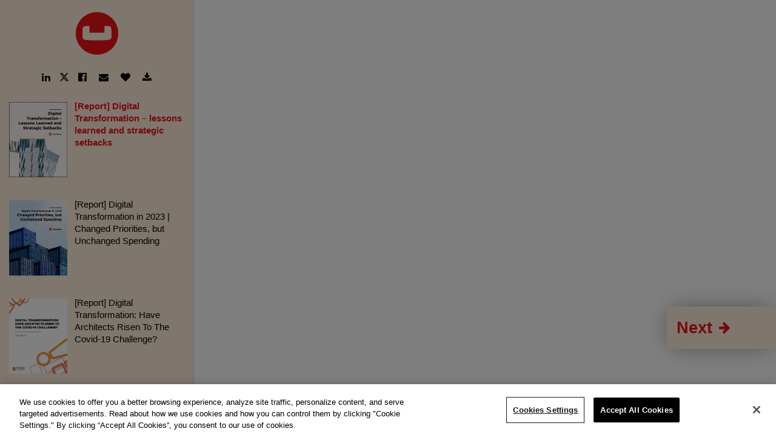

--- FILE ---
content_type: text/html; charset=utf-8
request_url: https://www.couchbase.com/content/c/digital-transformation-report?x=KUOHOP
body_size: 10919
content:
<!DOCTYPE html>
<html lang="en">
  <head>
    <meta charset="utf-8">
<meta name="viewport" content="width=device-width, initial-scale=1">
<meta http-equiv="X-UA-Compatible" content="ie=edge,chrome=1">
<meta name="csrf-param" content="authenticity_token" />
<meta name="csrf-token" content="E8QPASvle8bB0CWGQ5E8FTasRcKVG1nSWJsqGIP1us49ocr0/F2WfYZr2z3A67CI+wdkpxahezdZpHVWRDaViw==" />
<title>[Report] Digital Transformation – lessons learned and strategic setbacks</title>
<link rel="icon" type="image/x-icon" href="https://cdn.pathfactory.com/assets/10320/icons/676873/f8488999-e15e-4d0f-8c99-d0c8edd67d21.ico">
<link rel="canonical" href="https://www.couchbase.com/content/c/digital-transformation-report?x=kuohop">
<meta name="robots" content="index, follow">
<meta property="og:title" content="[Report] Digital Transformation – lessons learned and strategic setbacks ">
<meta property="og:site_name" content="Couchbase">
<meta property="og:url" content="https://www.couchbase.com/content/c/digital-transformation-report?x=kuohop">
<meta property="og:type" content="website">
<meta property="og:image" content="https://cdn.pathfactory.com/assets/10320/thumbnails/485142/0da76676-2e2f-4e8a-bc81-a3543bb52ae4.png">
<meta property="og:image:height" content="384">
<meta property="og:image:width" content="576">
<meta name="twitter:title" content="[Report] Digital Transformation – lessons learned and strategic setbacks ">
<meta name="twitter:card" content="summary_large_image">
<meta name="twitter:site" content="couchbase">
<meta name="twitter:creator" content="couchbase">
<meta name="twitter:image" content="https://cdn.pathfactory.com/assets/10320/thumbnails/485142/0da76676-2e2f-4e8a-bc81-a3543bb52ae4.png">
<link href="https://cdn.pathfactory.com/web-fonts/roboto_lato/roboto_lato.css" media="screen" rel="stylesheet" type="text/css">
<link href="https://cdn.pathfactory.com/web-fonts/font-awesome/font-awesome.min.css" media="screen" rel="stylesheet" type="text/css">
<link href="https://cdn.pathfactory.com/web-fonts/overpass/overpass.css" rel="stylesheet" type="text/css">
<style>
	@font-face {
    font-family: Montserrat Light;
    src: url('https://app.cdn.lookbookhq.com/lbhq-production/2/fonts/09e92bc3-2bb9-4135-9e76-4fa022a07f6d.ttf') format('truetype');
  }
	@font-face {
    font-family: Montserrat Semi-Bold;
    src: url('https://app.cdn.lookbookhq.com/lbhq-production/2/fonts/Montserrat-SemiBold%20(1).ttf') format('truetype');
  }
	@font-face {
    font-family: OPENSANS;
    src: ;
  }
	@font-face {
    font-family: OPENSANSSEMIBOLD;
    src: ;
  }
	@font-face {
    font-family: OpenSansMediumItalic;
    src: url('https://cdn.pathfactory.com/assets/2/fonts/c3f1070a-a3a9-4433-86e9-332de9aabfb7.ttf') format('truetype');
  }
	@font-face {
    font-family: OpenSansMedium;
    src: url('https://cdn.pathfactory.com/assets/2/fonts/4fc6dbf3-44fa-4a9a-b19c-20265902d5f5.ttf') format('truetype');
  }
	@font-face {
    font-family: OpenSansItalic;
    src: url('https://cdn.pathfactory.com/assets/2/fonts/74881c33-8b12-48dd-ae6f-af7d9a684596.ttf') format('truetype');
  }
	@font-face {
    font-family: OpenSansExtraBold;
    src: url('https://cdn.pathfactory.com/assets/2/fonts/56cbb48a-1234-48b3-8f8f-410b7e34abdf.ttf') format('truetype');
  }</style>
 
  


  <script type="javascript/pathfactory">
   (function() {
     var didInit = false;
     function initMunchkin() {
       if(didInit === false) {
         didInit = true;
         Munchkin.init('302-GJY-034');

          var webpageTrackTriggered = false;
          var totalTimeSpent = 0;
          const threshold = 20;
          const totalTimer = setInterval(() => {
            if (!webpageTrackTriggered && !window.formModalOpen && !document.hidden) {
              totalTimeSpent++;
              if (totalTimeSpent >= threshold) {
                trackWebPage(true);
                webpageTrackTriggered = true;
                clearInterval(totalTimer);
              }
            }
          }, 1000);
       }
     }
     function trackWebPage(thresholdPassed) {
       var url = document.location.pathname;
       var params = "funnel_stage=Middle of Funnel&amp;funnel_stage=middle-of-funnel&amp;content_type=Report&amp;content_type=report&amp;asset_external_id=digital-transformation-report-2022";
       var queryString = "x=KUOHOP";

       if (thresholdPassed) {
         url = url + ", Met Threshold";
         params = "threshold_passed=true" + (params ? "&" + params : "");
       }
       params = params + (queryString ? "&" + queryString : "");

       window.mktoMunchkinFunction('visitWebPage', {
         url: url,
         params: params
       });
     }
     var s = document.createElement('script');
     s.type = 'text/javascript';
     s.async = true;
     s.src = '//munchkin.marketo.net/munchkin.js';
     s.onreadystatechange = function() {
       if (this.readyState == 'complete' || this.readyState == 'loaded') {
         initMunchkin();
       }
     };
     s.onload = initMunchkin;
     document.getElementsByTagName('head')[0].appendChild(s);
   })();
  </script>




<script>
  window.__PATHFACTORY__ = {"environment":{"apiHost":"https://jukebox.lookbookhq.com","appId":"a5cc7dfc-f29a-41e5-badf-716f1f2ec488","accessProtectionSsoDomains":[],"baseUrl":"https://www.couchbase.com/content","clientId":"LB-9367501C-10320","consentDeclinedCookieLifetimeDays":"1/48","contentId":401050,"contentUuid":"7be0f622-aaa2-4ca8-9906-7b5237c85465","cookieLifetimeDays":"730","cookieWhitelist":["ELOQUA","_mkto_trk","RegExp::^visitor_id[0-9]+$::pardot_visitor_id","hubspotutk"],"cfCollectionUuid":null,"cfContextConfig":null,"cfContexts":null,"newFeatures":null,"collectionUuid":"4abf1600-b07a-4e96-aea6-31d035e352e0","childTrackExperienceUuid":null,"dynamicCloudFrontHost":"https://cdn.pathfactory.com","enableSnowplowForCampaignTools":true,"enableHippoTracking":true,"enableSnowplowTracking":true,"enableRadwareBotDetection":false,"enableDemandbase":false,"enableNvidiaNcidCookie":false,"enableSixSense":true,"environment":"production","experienceId":102889,"experienceType":"target","experienceUuid":"4abf1600-b07a-4e96-aea6-31d035e352e0","landingPageContentUuid":null,"gdprCookieConsentEnabled":true,"landingExperienceId":null,"landingExperienceLink":"","landingPageId":null,"marketingAutomationPlatform":"marketo","requestIp":"23.59.176.210","rocketChatEndpoint":"https://rocket.pathfactory.com","showCookieConsent":true,"standardCookieConsentEnabled":false,"experienceUniqueId":null,"snowplowCollector":"spcollector.pathfactory.com","enableCustomSnowplowCollector":false},"global":{"cookieWhitelist":["ELOQUA","_mkto_trk","RegExp::^visitor_id[0-9]+$::pardot_visitor_id","hubspotutk"],"customFonts":[{"title":"Montserrat Light","fontFiles":"https://app.cdn.lookbookhq.com/lbhq-production/2/fonts/09e92bc3-2bb9-4135-9e76-4fa022a07f6d.ttf"},{"title":"Montserrat Semi-Bold","fontFiles":"https://app.cdn.lookbookhq.com/lbhq-production/2/fonts/Montserrat-SemiBold%20(1).ttf"},{"title":"OPENSANS","fontFiles":"https://cdn.pathfactory.com/assets/2/fonts/6c2f2fa9-1c1c-4661-8bd5-baf20f01f06a.TTF"},{"title":"OPENSANSSEMIBOLD","fontFiles":"https://cdn.pathfactory.com/assets/2/fonts/e8888877-d320-4d56-abfa-2e9087f8c7d7.TTF"},{"title":"OpenSansMediumItalic","fontFiles":"https://cdn.pathfactory.com/assets/2/fonts/c3f1070a-a3a9-4433-86e9-332de9aabfb7.ttf"},{"title":"OpenSansMedium","fontFiles":"https://cdn.pathfactory.com/assets/2/fonts/4fc6dbf3-44fa-4a9a-b19c-20265902d5f5.ttf"},{"title":"OpenSansItalic","fontFiles":"https://cdn.pathfactory.com/assets/2/fonts/74881c33-8b12-48dd-ae6f-af7d9a684596.ttf"},{"title":"OpenSansExtraBold","fontFiles":"https://cdn.pathfactory.com/assets/2/fonts/56cbb48a-1234-48b3-8f8f-410b7e34abdf.ttf"}],"showCookieConsent":true,"currentContent":{"id":401050,"imageOverrideId":null,"nextPromoterTitle":null,"nextSignpostTitle":null,"nextSignpostBehavior":null,"openExternallyEnabled":false,"previousSignpostTitle":null,"targetDelay":0,"titleOverride":null,"descriptionOverride":null,"thumbnailOverride":null,"videoStartTime":null,"videoRelatedEnabled":null,"videoAutoplayDisabled":null,"enableCaption":false,"languageCode":null,"customSlug":null,"createdAt":"2022-05-05T22:06:13.000-07:00","imageId":485142,"slug":"digital-transformation-report","thumbnail":"https://cdn.pathfactory.com/assets/10320/thumbnails/485142/0da76676-2e2f-4e8a-bc81-a3543bb52ae4.png","title":"[Report] Digital Transformation – lessons learned and strategic setbacks ","canonicalUrl":null,"description":"","rating":null,"contentUuid":"7be0f622-aaa2-4ca8-9906-7b5237c85465","mediaType":"pdf","sourceUrl":"https://info.couchbase.com/rs/302-GJY-034/images/Digital-Transformation-Report-2022-Lessons-Learned.pdf","languageId":null,"contentTypeName":"Report","contentTypeId":1295,"experienceId":102889,"views":0,"engagementThreshold":20,"url":"https://www.couchbase.com/content/c/digital-transformation-report?x=KUOHOP","altText":"","topics":[],"contentTypes":[{"id":1295,"name":"Report"}],"topicsJson":[],"languageNames":[],"languageJson":[{}],"personas":[],"personasJson":[],"industries":[],"industriesJson":[],"businessUnits":[],"businessUnitsJson":[],"products":[],"productsJson":[],"solutions":[],"solutionsJson":[],"funnelStages":["Middle of Funnel"],"funnelStagesJson":[{"contentId":401050,"name":"Middle of Funnel","id":846,"type":"ContentFunnelStage"}],"assetTypes":[],"language":null,"ecCreatedAt":"2022-05-06T01:08:32.000-04:00","updatedAt":"2022-07-15T15:30:43.000-07:00","parameterizedContentTypeName":"report"},"experienceContent":[{"id":401050,"imageOverrideId":null,"nextPromoterTitle":null,"nextSignpostTitle":null,"nextSignpostBehavior":null,"openExternallyEnabled":false,"previousSignpostTitle":null,"targetDelay":0,"titleOverride":null,"descriptionOverride":null,"thumbnailOverride":null,"videoStartTime":null,"videoRelatedEnabled":null,"videoAutoplayDisabled":null,"enableCaption":false,"languageCode":null,"customSlug":null,"createdAt":"2022-05-05T22:06:13.000-07:00","imageId":485142,"slug":"digital-transformation-report","thumbnail":"https://cdn.pathfactory.com/assets/10320/thumbnails/485142/0da76676-2e2f-4e8a-bc81-a3543bb52ae4.png","title":"[Report] Digital Transformation – lessons learned and strategic setbacks ","canonicalUrl":null,"description":"","rating":null,"contentUuid":"7be0f622-aaa2-4ca8-9906-7b5237c85465","mediaType":"pdf","sourceUrl":"https://info.couchbase.com/rs/302-GJY-034/images/Digital-Transformation-Report-2022-Lessons-Learned.pdf","languageId":null,"contentTypeName":"Report","contentTypeId":1295,"experienceId":102889,"views":0,"engagementThreshold":20,"url":"https://www.couchbase.com/content/c/digital-transformation-report?x=KUOHOP","altText":"","topics":[],"contentTypes":[{"id":1295,"name":"Report"}],"topicsJson":[],"languageNames":[],"languageJson":[{}],"personas":[],"personasJson":[],"industries":[],"industriesJson":[],"businessUnits":[],"businessUnitsJson":[],"products":[],"productsJson":[],"solutions":[],"solutionsJson":[],"funnelStages":["Middle of Funnel"],"funnelStagesJson":[{"contentId":401050,"name":"Middle of Funnel","id":846,"type":"ContentFunnelStage"}],"assetTypes":[],"language":null,"ecCreatedAt":"2022-05-06T01:08:32.000-04:00","updatedAt":"2022-07-15T15:30:43.000-07:00","parameterizedContentTypeName":"report"},{"id":525620,"imageOverrideId":null,"nextPromoterTitle":null,"nextSignpostTitle":null,"nextSignpostBehavior":null,"openExternallyEnabled":false,"previousSignpostTitle":null,"targetDelay":0,"titleOverride":null,"descriptionOverride":null,"thumbnailOverride":null,"videoStartTime":null,"videoRelatedEnabled":null,"videoAutoplayDisabled":false,"enableCaption":false,"languageCode":null,"customSlug":null,"createdAt":"2023-07-11T09:13:11.000-07:00","imageId":629727,"slug":"digital_transformation_changed_priorities_unchanged_spend_report","thumbnail":"https://cdn.pathfactory.com/assets/10320/contents/525620/thumbnails/600x/de2eb371-4e80-4090-a0b8-d52adb5b921e-01.png","title":"[Report] Digital Transformation in 2023 | Changed Priorities, but Unchanged Spending","canonicalUrl":null,"description":"","rating":null,"contentUuid":"d261e204-bb7c-44c4-883f-31f796ffeb22","mediaType":"pdf","sourceUrl":"https://info.couchbase.com/rs/302-GJY-034/images/Digital_Transformation_2023_Changed_Priorities_Unchanged_Spending_report.pdf","languageId":null,"contentTypeName":"Report","contentTypeId":1295,"experienceId":102889,"views":0,"engagementThreshold":20,"url":"https://www.couchbase.com/content/c/digital_transformation_changed_priorities_unchanged_spend_report?x=KUOHOP","altText":"","topics":[],"contentTypes":[{"id":1295,"name":"Report"}],"topicsJson":[],"languageNames":[],"languageJson":[{}],"personas":["Technology Leader","Architect"],"personasJson":[{"contentId":525620,"name":"Technology Leader","id":86508,"type":"ContentPersona"},{"contentId":525620,"name":"Architect","id":86509,"type":"ContentPersona"}],"industries":[],"industriesJson":[],"businessUnits":[],"businessUnitsJson":[],"products":["Capella","Server","Mobile"],"productsJson":[{"contentId":525620,"name":"Capella","id":86514,"type":"ContentProduct"},{"contentId":525620,"name":"Server","id":86515,"type":"ContentProduct"},{"contentId":525620,"name":"Mobile","id":107075,"type":"ContentProduct"}],"solutions":[],"solutionsJson":[],"funnelStages":["Top of Funnel"],"funnelStagesJson":[{"contentId":525620,"name":"Top of Funnel","id":844,"type":"ContentFunnelStage"}],"assetTypes":[],"language":null,"ecCreatedAt":"2023-07-11T12:16:35.000-04:00","updatedAt":"2024-08-07T14:21:27.000-07:00","parameterizedContentTypeName":"report"},{"id":258725,"imageOverrideId":null,"nextPromoterTitle":null,"nextSignpostTitle":null,"nextSignpostBehavior":null,"openExternallyEnabled":false,"previousSignpostTitle":null,"targetDelay":0,"titleOverride":null,"descriptionOverride":null,"thumbnailOverride":null,"videoStartTime":null,"videoRelatedEnabled":null,"videoAutoplayDisabled":null,"enableCaption":false,"languageCode":null,"customSlug":null,"createdAt":"2021-03-31T19:56:11.000-07:00","imageId":323321,"slug":"digital-transformation-architects-survey","thumbnail":"https://cdn.pathfactory.com/assets/10320/contents/258725/previews/f9d6a495-8fa9-4969-933f-a82cf86fb591-01.png","title":"[Report] Digital Transformation: Have Architects Risen To The Covid-19 Challenge?","canonicalUrl":null,"description":"","rating":null,"contentUuid":"333bffce-a28c-406f-a10d-b61664be9b5e","mediaType":"pdf","sourceUrl":"https://info.couchbase.com/rs/302-GJY-034/images/Digital_Transformation_Architects_Survey_2021.pdf","languageId":null,"contentTypeName":"Report","contentTypeId":1295,"experienceId":102889,"views":0,"engagementThreshold":20,"url":"https://www.couchbase.com/content/c/digital-transformation-architects-survey?x=KUOHOP","altText":"","topics":[],"contentTypes":[{"id":1295,"name":"Report"}],"topicsJson":[],"languageNames":[],"languageJson":[{}],"personas":[],"personasJson":[],"industries":[],"industriesJson":[],"businessUnits":[],"businessUnitsJson":[],"products":[],"productsJson":[],"solutions":[],"solutionsJson":[],"funnelStages":["Middle of Funnel"],"funnelStagesJson":[{"contentId":258725,"name":"Middle of Funnel","id":846,"type":"ContentFunnelStage"}],"assetTypes":[],"language":null,"ecCreatedAt":"2022-05-06T01:07:58.000-04:00","updatedAt":"2021-03-31T19:57:01.000-07:00","parameterizedContentTypeName":"report"},{"id":91179,"imageOverrideId":null,"nextPromoterTitle":null,"nextSignpostTitle":null,"nextSignpostBehavior":null,"openExternallyEnabled":false,"previousSignpostTitle":null,"targetDelay":0,"titleOverride":null,"descriptionOverride":null,"thumbnailOverride":null,"videoStartTime":null,"videoRelatedEnabled":null,"videoAutoplayDisabled":null,"enableCaption":false,"languageCode":null,"customSlug":null,"createdAt":"2019-09-03T15:37:45.000-07:00","imageId":65507,"slug":"2019-cio-survey-digital-transformation","thumbnail":"https://cdn.pathfactory.com/assets/10320/contents/91179/previews/2019_CIO_Survey_DIGITAL_TRANSFORMATION-01.png","title":"[Report] Digital Transformation: Are We Finally Past The Unmet Expectations?","canonicalUrl":null,"description":"2019 CIO Survey Report","rating":null,"contentUuid":"feab803e-523f-4e76-80dd-b3a03439b59f","mediaType":"pdf","sourceUrl":"https://info.couchbase.com/rs/302-GJY-034/images/2019_CIO_Survey_DIGITAL_TRANSFORMATION.pdf","languageId":null,"contentTypeName":"Report","contentTypeId":1295,"experienceId":102889,"views":0,"engagementThreshold":10,"url":"https://www.couchbase.com/content/c/2019-cio-survey-digital-transformation?x=KUOHOP","altText":"","topics":[],"contentTypes":[{"id":1295,"name":"Report"}],"topicsJson":[],"languageNames":[],"languageJson":[{}],"personas":[],"personasJson":[],"industries":[],"industriesJson":[],"businessUnits":[],"businessUnitsJson":[],"products":[],"productsJson":[],"solutions":[],"solutionsJson":[],"funnelStages":["Middle of Funnel"],"funnelStagesJson":[{"contentId":91179,"name":"Middle of Funnel","id":846,"type":"ContentFunnelStage"}],"assetTypes":[],"language":null,"ecCreatedAt":"2022-05-06T01:07:57.000-04:00","updatedAt":"2019-10-15T15:05:59.000-07:00","parameterizedContentTypeName":"report"},{"id":96969,"imageOverrideId":null,"nextPromoterTitle":null,"nextSignpostTitle":null,"nextSignpostBehavior":null,"openExternallyEnabled":false,"previousSignpostTitle":null,"targetDelay":0,"titleOverride":null,"descriptionOverride":null,"thumbnailOverride":null,"videoStartTime":null,"videoRelatedEnabled":null,"videoAutoplayDisabled":null,"enableCaption":false,"languageCode":null,"customSlug":null,"createdAt":"2019-10-15T15:10:02.000-07:00","imageId":65510,"slug":"2019-cio-survey-digital-transformation-architects","thumbnail":"https://cdn.pathfactory.com/assets/10320/contents/96969/previews/505d0776-72cc-44b1-a82b-7214e70a6512-01.png","title":"[Report] Digital Transformation: Can Architects Meet The Demands Of The Digital Age?","canonicalUrl":null,"description":"","rating":null,"contentUuid":"4e8e8947-0a92-4612-b774-a69da02cc3fe","mediaType":"pdf","sourceUrl":"https://info.couchbase.com/rs/302-GJY-034/images/CIO_Survey_2019_Report_Architect.pdf","languageId":null,"contentTypeName":"Report","contentTypeId":1295,"experienceId":102889,"views":0,"engagementThreshold":10,"url":"https://www.couchbase.com/content/c/2019-cio-survey-digital-transformation-architects?x=KUOHOP","altText":"","topics":[],"contentTypes":[{"id":1295,"name":"Report"}],"topicsJson":[],"languageNames":[],"languageJson":[{}],"personas":[],"personasJson":[],"industries":[],"industriesJson":[],"businessUnits":[],"businessUnitsJson":[],"products":[],"productsJson":[],"solutions":[],"solutionsJson":[],"funnelStages":["Middle of Funnel"],"funnelStagesJson":[{"contentId":96969,"name":"Middle of Funnel","id":846,"type":"ContentFunnelStage"}],"assetTypes":[],"language":null,"ecCreatedAt":"2022-05-06T01:07:57.000-04:00","updatedAt":"2021-06-28T20:38:31.000-07:00","parameterizedContentTypeName":"report"},{"id":419926,"imageOverrideId":null,"nextPromoterTitle":null,"nextSignpostTitle":null,"nextSignpostBehavior":null,"openExternallyEnabled":false,"previousSignpostTitle":null,"targetDelay":0,"titleOverride":null,"descriptionOverride":null,"thumbnailOverride":null,"videoStartTime":null,"videoRelatedEnabled":null,"videoAutoplayDisabled":false,"enableCaption":false,"languageCode":null,"customSlug":null,"createdAt":"2022-07-06T09:46:43.000-07:00","imageId":481983,"slug":"video-nasdaq-digital-tranformation","thumbnail":"https://cdn.pathfactory.com/assets/10320/contents/419926/thumbnails/600x/0.jpg","title":"[Video] Navigating a New Era of Digital Transformation with Couchbase, Infosys and SanjMo","canonicalUrl":null,"description":"Digital transformation isn’t a new concept but it has changed significantly in recent years. The need has been accelerated, and is not optional. Failure to t...","rating":null,"contentUuid":"275d4702-1424-410e-9628-bdf893c97fe1","mediaType":"video","sourceUrl":"https://www.youtube.com/watch?v=EhAl2lMInh4","languageId":0,"contentTypeName":"Video","contentTypeId":1278,"experienceId":102889,"views":0,"engagementThreshold":20,"url":"https://www.couchbase.com/content/c/video-nasdaq-digital-tranformation?x=KUOHOP","altText":"","topics":[],"contentTypes":[{"id":1278,"name":"Video"}],"topicsJson":[],"languageNames":["English"],"languageJson":[{"id":0,"name":"English"}],"personas":[],"personasJson":[],"industries":[],"industriesJson":[],"businessUnits":[],"businessUnitsJson":[],"products":[],"productsJson":[],"solutions":[],"solutionsJson":[],"funnelStages":["Middle of Funnel"],"funnelStagesJson":[{"contentId":419926,"name":"Middle of Funnel","id":846,"type":"ContentFunnelStage"}],"assetTypes":[],"language":"English","ecCreatedAt":"2022-07-25T12:13:08.000-04:00","updatedAt":"2024-03-04T16:55:06.000-08:00","parameterizedContentTypeName":"video"},{"id":96959,"imageOverrideId":null,"nextPromoterTitle":null,"nextSignpostTitle":null,"nextSignpostBehavior":null,"openExternallyEnabled":false,"previousSignpostTitle":null,"targetDelay":0,"titleOverride":null,"descriptionOverride":null,"thumbnailOverride":null,"videoStartTime":null,"videoRelatedEnabled":null,"videoAutoplayDisabled":null,"enableCaption":false,"languageCode":null,"customSlug":null,"createdAt":"2019-10-15T13:49:20.000-07:00","imageId":null,"slug":"digital-transformation-2019-press-release","thumbnail":"https://cdn.pathfactory.com/images/default.png","title":"[Press Release] 85 percent of architects report pressure to deliver as legacy databases limit ability to transform","canonicalUrl":null,"description":"","rating":null,"contentUuid":"2245cea8-a8be-45b3-b375-7a082a84ca87","mediaType":"webpage","sourceUrl":"https://www.couchbase.com/press-releases/68-percent-of-digital-architects-say-getting-the-right-technology-in-place-for-transformation-an-insurmountable-task-couchbase-research-finds","languageId":null,"contentTypeName":"Webpage","contentTypeId":1315,"experienceId":102889,"views":0,"engagementThreshold":10,"url":"https://www.couchbase.com/content/c/digital-transformation-2019-press-release?x=KUOHOP","altText":"","topics":[],"contentTypes":[{"id":1315,"name":"Webpage"}],"topicsJson":[],"languageNames":[],"languageJson":[{}],"personas":[],"personasJson":[],"industries":[],"industriesJson":[],"businessUnits":[],"businessUnitsJson":[],"products":[],"productsJson":[],"solutions":[],"solutionsJson":[],"funnelStages":["Middle of Funnel"],"funnelStagesJson":[{"contentId":96959,"name":"Middle of Funnel","id":846,"type":"ContentFunnelStage"}],"assetTypes":[],"language":null,"ecCreatedAt":"2022-05-06T01:07:57.000-04:00","updatedAt":"2019-10-15T13:51:53.000-07:00","parameterizedContentTypeName":"webpage"},{"id":11891,"imageOverrideId":null,"nextPromoterTitle":null,"nextSignpostTitle":null,"nextSignpostBehavior":null,"openExternallyEnabled":false,"previousSignpostTitle":null,"targetDelay":0,"titleOverride":null,"descriptionOverride":null,"thumbnailOverride":null,"videoStartTime":null,"videoRelatedEnabled":null,"videoAutoplayDisabled":null,"enableCaption":false,"languageCode":null,"customSlug":null,"createdAt":"2017-08-15T06:17:26.000-07:00","imageId":1034,"slug":"escaping-legacy-whitepaper","thumbnail":"https://app.cdn.lookbookhq.com/lbhq-production/10320/thumbnails/original/a058e228-4962-4e07-9916-b143a0ec0e78.png","title":"[Whitepaper] Escaping Legacy: Removing a major roadblock to a digital future","canonicalUrl":null,"description":"A recent report from University of Surrey found that digital disruption is impacting business at an unprecedented pace. But, 40–50% of all IT assets need immediate modernization in order to meet the challenge.","rating":null,"contentUuid":"893c3529-4cc3-40d5-86b9-f8edb56e0477","mediaType":"pdf","sourceUrl":"https://info.couchbase.com/rs/302-GJY-034/images/Escaping_Legacy.pdf","languageId":0,"contentTypeName":"Whitepaper","contentTypeId":1279,"experienceId":102889,"views":0,"engagementThreshold":20,"url":"https://www.couchbase.com/content/c/escaping-legacy-whitepaper?x=KUOHOP","altText":"","topics":[],"contentTypes":[{"id":1279,"name":"Whitepaper"}],"topicsJson":[],"languageNames":["English"],"languageJson":[{"id":0,"name":"English"}],"personas":[],"personasJson":[],"industries":[],"industriesJson":[],"businessUnits":[],"businessUnitsJson":[],"products":[],"productsJson":[],"solutions":[],"solutionsJson":[],"funnelStages":["Top of Funnel","Middle of Funnel"],"funnelStagesJson":[{"contentId":11891,"name":"Top of Funnel","id":844,"type":"ContentFunnelStage"},{"contentId":11891,"name":"Middle of Funnel","id":846,"type":"ContentFunnelStage"}],"assetTypes":["Whitepaper"],"language":"English","ecCreatedAt":"2022-05-06T01:07:57.000-04:00","updatedAt":"2017-09-05T13:01:56.000-07:00","parameterizedContentTypeName":"whitepaper"},{"id":57054,"imageOverrideId":null,"nextPromoterTitle":null,"nextSignpostTitle":null,"nextSignpostBehavior":null,"openExternallyEnabled":false,"previousSignpostTitle":null,"targetDelay":0,"titleOverride":null,"descriptionOverride":null,"thumbnailOverride":null,"videoStartTime":null,"videoRelatedEnabled":null,"videoAutoplayDisabled":null,"enableCaption":false,"languageCode":null,"customSlug":null,"createdAt":"2018-12-14T09:35:52.000-08:00","imageId":31783,"slug":"451-brief-mobile-impact","thumbnail":"https://app.cdn.lookbookhq.com/production/content-previews/ddc60328-10a8-4eab-98b7-7976813b4f63/1024_1544808952-1.png","title":"[Brief] 451 Research - Impact of Mobile Applications on Digital Transformation","canonicalUrl":null,"description":"Why Adding Mobile to Your Systems of Engagement Is Critical for Digital Transformation","rating":null,"contentUuid":"e592ad5c-4681-453f-aa3a-6aa916d9e1fd","mediaType":"pdf","sourceUrl":"https://info.couchbase.com/rs/302-GJY-034/images/451_Business_Impact_Brief_Mobile.pdf","languageId":null,"contentTypeName":"Brief","contentTypeId":1912,"experienceId":102889,"views":0,"engagementThreshold":10,"url":"https://www.couchbase.com/content/c/451-brief-mobile-impact?x=KUOHOP","altText":"","topics":[],"contentTypes":[{"id":1912,"name":"Brief"}],"topicsJson":[],"languageNames":[],"languageJson":[{}],"personas":[],"personasJson":[],"industries":[],"industriesJson":[],"businessUnits":[],"businessUnitsJson":[],"products":[],"productsJson":[],"solutions":[],"solutionsJson":[],"funnelStages":["Middle of Funnel"],"funnelStagesJson":[{"contentId":57054,"name":"Middle of Funnel","id":846,"type":"ContentFunnelStage"}],"assetTypes":[],"language":null,"ecCreatedAt":"2022-05-06T01:07:57.000-04:00","updatedAt":"2018-12-14T09:37:39.000-08:00","parameterizedContentTypeName":"brief"},{"id":51710,"imageOverrideId":null,"nextPromoterTitle":null,"nextSignpostTitle":null,"nextSignpostBehavior":null,"openExternallyEnabled":false,"previousSignpostTitle":null,"targetDelay":0,"titleOverride":null,"descriptionOverride":null,"thumbnailOverride":null,"videoStartTime":null,"videoRelatedEnabled":null,"videoAutoplayDisabled":null,"enableCaption":false,"languageCode":null,"customSlug":null,"createdAt":"2018-10-30T21:25:32.000-07:00","imageId":null,"slug":"disrup-tech-empowering-digitaltransformation-vid","thumbnail":"https://img.youtube.com/vi/QK_Cxv8Ebok/0.jpg","title":"[Video] Disruptive Technologies: Empowering Digital Transformation","canonicalUrl":null,"description":null,"rating":null,"contentUuid":"757cf578-f7cd-4658-9ef4-d010dd22d5aa","mediaType":"video","sourceUrl":"https://www.youtube.com/watch?v=QK_Cxv8Ebok","languageId":0,"contentTypeName":"Video","contentTypeId":1278,"experienceId":102889,"views":0,"engagementThreshold":20,"url":"https://www.couchbase.com/content/c/disrup-tech-empowering-digitaltransformation-vid?x=KUOHOP","altText":"","topics":[],"contentTypes":[{"id":1278,"name":"Video"}],"topicsJson":[],"languageNames":["English"],"languageJson":[{"id":0,"name":"English"}],"personas":[],"personasJson":[],"industries":[],"industriesJson":[],"businessUnits":[],"businessUnitsJson":[],"products":[],"productsJson":[],"solutions":[],"solutionsJson":[],"funnelStages":["Middle of Funnel"],"funnelStagesJson":[{"contentId":51710,"name":"Middle of Funnel","id":846,"type":"ContentFunnelStage"}],"assetTypes":[],"language":"English","ecCreatedAt":"2022-05-06T01:07:57.000-04:00","updatedAt":"2018-10-30T21:27:44.000-07:00","parameterizedContentTypeName":"video"}],"recommendedContent":null},"pageViewData":{"id":102889,"bottomBarConfig":{"backgroundColor":"#fff0db","itemColor":"#020202","itemFontFamily":"Arial","itemFontSize":"13px","itemFontWeight":"bold","itemLineHeight":"18px","maxItems":3,"showAfter":5,"scrollDistance":100,"titleColor":"#ec1218","titleFontFamily":"Arial","titleFontSize":"17px","titleFontWeight":"bold","titleLineHeight":"22px","thumbnailAspectRatioWidth":4,"thumbnailAspectRatioHeight":3,"targetTitle":"Continue Reading","websiteTitle":"Recommended For You"},"bottomBarEnabled":false,"campaignId":null,"captureConfig":{"formId":null,"displayMode":"views","showAfterViews":5,"delay":10,"showAfterTime":30,"isDismissable":false,"enablePromoterNavigation":false,"doNotShow":"known","isOverrideEnabled":false,"titleOverride":"","descriptionOverride":"","enabled":false,"formExcluded":false},"cardConfig":null,"cardEnabled":null,"cookieConsentConfig":{"enabled":"custom"},"cookieConsentEnabled":false,"endCallToActionConfig":null,"endConfig":null,"endEnabled":false,"exitConfig":null,"exitEnabled":null,"experienceId":102889,"experienceType":"target","externalId2":null,"externalId3":null,"externalId":null,"experienceCaptureConfig":{"formId":null,"displayMode":"views","showAfterViews":5,"delay":10,"showAfterTime":30,"isDismissable":false,"enablePromoterNavigation":false,"doNotShow":"known","isOverrideEnabled":false,"titleOverride":"","descriptionOverride":"","enabled":false,"formExcluded":false},"filterTopicConfig":{},"flowCallToActionConfig":[],"flowConfig":{"sidebarBackgroundColor":"#fff0db","sharingIconColor":"#000000","itemBackgroundColor":"#fff0db","itemColor":"#000000","itemFontFamily":"Arial","itemFontSize":"15px","itemFontWeight":"normal","itemLineHeight":"20px","activeItemColor":"#ec1218","activeItemFontFamily":"Arial","activeItemFontSize":"15px","activeItemFontWeight":"bold","activeItemLineHeight":"20px","logo":"https://cdn.pathfactory.com/assets/10320/logos/676881/209c4d52-ba6c-4673-b8c9-5d9bdb710d89.png","thumbnailOrIcon":"thumbnail","nextPromoterTeaserBackgroundColor":"#fff0db","nextPromoterTeaserColor":"#ec1218","nextPromoterTeaserFontFamily":"Arial","nextPromoterTeaserFontSize":"27px","nextPromoterTeaserFontWeight":"bold","nextPromoterTeaserLineHeight":"34px","nextPromoterBackgroundColor":"#fff0db","nextPromoterHeadlineColor":"#ec1218","nextPromoterHeadlineFontFamily":"Arial","nextPromoterHeadlineFontSize":"27px","nextPromoterHeadlineFontWeight":"bold","nextPromoterHeadlineLineHeight":"34px","nextPromoterTitleColor":"#000000","nextPromoterTitleFontFamily":"Arial","nextPromoterTitleFontSize":"17px","nextPromoterTitleFontWeight":"bold","nextPromoterTitleLineHeight":"22px","nextPromoterBodyColor":"#000000","nextPromoterBodyFontFamily":"Arial","nextPromoterBodyFontSize":"15px","nextPromoterBodyFontWeight":"normal","nextPromoterBodyLineHeight":"20px","thumbnailAspectRatioWidth":4,"thumbnailAspectRatioHeight":3,"nextPromoterTitle":"Next","headerTitle":null,"headerDescription":null,"hideNextPromoter":false,"shareOptions":{"twitter":false,"facebook":false,"linkedin":false,"email":false,"like":false,"download":false},"imageAltText":""},"flowEnabled":true,"folder":"[Root][Website]","folderId":444,"formConfig":{"headerTextFontFamily":"Arial","headerTextColor":"#212529","headerTextFontWeight":"500","headerTextFontSize":"17px","headerTextLineHeight":"22px","bodyTextFontFamily":"Arial","bodyTextColor":"#212529","bodyTextFontWeight":"normal","bodyTextFontSize":"15px","bodyTextLineHeight":"20px","firstName":"First Name","lastName":"Last Name","title":"Title","company":"Company","phone":"Phone","email":"Email","employeeCount":"Employee Count","country":"Country","stateProvince":"State/Province","city":"City","zipCode":"Zip Code/Postal Code","address":"Address"},"gdprCookieConsentEnabled":true,"generalConfig":{"favicon":"https://cdn.pathfactory.com/assets/10320/icons/676873/f8488999-e15e-4d0f-8c99-d0c8edd67d21.ico","clientLogo":"https://cdn.pathfactory.com/assets/10320/logos/676881/209c4d52-ba6c-4673-b8c9-5d9bdb710d89.png"},"headerCallToActionConfig":null,"headerConfig":null,"headerEnabled":false,"inactivityConfig":{"delay":10,"title":"(1) Are you still there?"},"inactivityEnabled":true,"name":"[Fy23Q0] Digital Transformation Report - Lessons learned and strategic setbaacks","shareConfig":{"logoLink":"https://www.couchbase.com/","emailSubject":"","emailMessage":"","twitterHandle":"couchbase","socialShareMessage":"","linkedinEnabled":true,"twitterEnabled":true,"facebookEnabled":true,"emailEnabled":true,"likeEnabled":true,"downloadEnabled":true},"shareEnabled":null,"sidebarCallToActionConfig":null,"sidebarConfig":null,"sidebarEnabled":null,"signpostConfig":{"teaserBackgroundColor":"#fff0db","teaserColor":"#ec1218","teaserFontFamily":"Arial","teaserFontSize":"27px","teaserFontWeight":"bold","teaserLineHeight":"34px","backgroundColor":"#fff0db","headlineColor":"#ec1218","headlineFontFamily":"Arial","headlineFontSize":"27px","headlineFontWeight":"bold","headlineLineHeight":"34px","titleColor":"#000000","titleFontFamily":"Arial","titleFontSize":"15px","titleFontWeight":"bold","titleLineHeight":"20px","bodyColor":"#000000","bodyFontFamily":"Arial","bodyFontSize":"13px","bodyFontWeight":"normal","bodyLineHeight":"18px","thumbnailAspectRatioWidth":4,"thumbnailAspectRatioHeight":3,"nextTitle":"Next","previousTitle":"Previous","nextSignpostBehavior":"hide"},"signpostEnabled":false,"topicSidebarCallToActionConfig":null,"topicSidebarConfig":null,"topicSidebarEnabled":null,"uniqueId":"KUOHOP"}};

  window.getPFContact = function() {
    var api_host = "https://www.couchbase.com/content"
    return fetch(`${api_host}/get_contact`)
  };
</script>
      <style>
        * { box-sizing: border-box; }
        body, html { margin: 0; padding: 0; overflow: hidden; height: 100%; font-family: "Helvetica Neue", Helvetica, Arial, sans-serif; }
        #lookbook-video-player { width: 100%; height: 100%; overflow: hidden; }
        #lb-app-container {
          position: absolute;
          top: 0;
          left: 0;
          right: 0;
          bottom: 0;
          -webkit-overflow-scrolling: touch;
          background: #fff;
          overflow: auto;
        }
        .standard { height: 100%; width: 100%; margin: 0; }
        .overlay {
          height: 100%;
          width: 100%;
          margin: auto;
          position: absolute;
          top: 0;
          left: 0;
          right: 0;
          bottom: 0;
        }
        @media (max-width: 480px) {
          .overlay { height: 100%; width: 100%; }
        }
      </style>

  <script src="https://cdnjs.cloudflare.com/polyfill/v3/polyfill.min.js?version=4.8.0&features=Promise"></script>
<script>
  if (window.Promise) {
    window.pfResolveJukeboxLoaded;
    window.pfOnJukeboxLoad = new Promise(function (resolve) {
      window.pfResolveJukeboxLoaded = resolve;
    });
  }
</script>

  <script
  src="https://code.jquery.com/jquery-3.4.1.min.js"
  integrity="sha256-CSXorXvZcTkaix6Yvo6HppcZGetbYMGWSFlBw8HfCJo="
  crossorigin="anonymous"></script>

<!-- OneTrust Cookies Consent Notice start -->

<script src="https://cdn.cookielaw.org/scripttemplates/otSDKStub.js"  type="text/javascript" charset="UTF-8" data-domain-script="748511ff-10bf-44bf-88b8-36382e5b5fd9"></script>
<!--<script type="text/javascript">-->
<!--function OptanonWrapper() { }-->
<!--</script>-->
<!-- OneTrust Cookies Consent Notice end -->


<script>
let consentObtained= false;
</script>

<!-- Functional Category   C0003-->
<script type="text/plain" class="optanon-category-C0003">

pfOnJukeboxLoad.then(function() { 
 //pfCookieResponse(true);
  window.pf("setConsentSettings", { accepted: true });
 consentObtained= true;
}); 
</script>


<script type="text/plain" class="optanon-category-C0004,optanon-category-C0002,optanon-category-C0001">

pfOnJukeboxLoad.then(function() {
  if(consentObtained === false){
    window.pf("setConsentSettings", { accepted: false });
    

    }

});
</script>
  
<script>
  dataLayer = [];
  var parser = document.createElement("a");
  parser.href = "https://info.couchbase.com/rs/302-GJY-034/images/Digital-Transformation-Report-2022-Lessons-Learned.pdf";
  var paths = parser.pathname.split("/").filter(function(path) { return path !== ""; });
  var lastPath = paths.length > 0 ? paths[paths.length - 1] : "";
  if (parser.hostname.indexOf("couchbase.com") > -1 && lastPath.indexOf(".pdf") === -1) {
    dataLayer = [{
      'gtm.blacklist': ['ga', 'ua']
    }];
  }
</script>
<!-- Google Tag Manager -->
<script>(function(w,d,s,l,i){w[l]=w[l]||[];w[l].push({'gtm.start':
new Date().getTime(),event:'gtm.js'});var f=d.getElementsByTagName(s)[0],
j=d.createElement(s),dl=l!='dataLayer'?'&l='+l:'';j.async=true;j.src=
'https://metrics.couchbase.com/gtm.js?id='+i+dl;f.parentNode.insertBefore(j,f);
})(window,document,'script','dataLayer','GTM-MVPNN2');</script>
<!-- End Google Tag Manager -->

  <script async src="https://www.googletagmanager.com/gtag/js?id=UA-7763794-13"></script>
<script>
  window.dataLayer = window.dataLayer || [];
  function gtag(){dataLayer.push(arguments);}
  gtag('js', new Date());
  gtag('config', 'UA-7763794-13');
</script>
<script>
   handleJukeboxDispatchedEvents = event => {
        switch (event.detail.eventName) {
          case "capture_show":
    	dataLayer.push({
	  'event' : 'resourcesFormImpression',
	  'contentCategory' : '[Fy23Q0] Digital Transformation Report - Lessons learned and strategic setbaacks',
	  'formTitle' : '[Report] Digital Transformation – lessons learned and strategic setbacks '
	  });

            console.info('Load Show Event', event.detail);
            break;

        }
      };

      window.addEventListener("pf_event", this.handleJukeboxDispatchedEvents, false); 
    
</script>
  <script async src="https://www.googletagmanager.com/gtag/js?id=UA-7763794-13"></script>
<script>
  window.dataLayer = window.dataLayer || [];
  function gtag(){dataLayer.push(arguments);}
  gtag('js', new Date());
  gtag('config', 'UA-7763794-13');
</script>
<script>
   handleJukeboxDispatchedEvents = event => {
        switch (event.detail.eventName) {
          case "submit_external_form":
      dataLayer.push({
    'event' : 'resourceFormSubmission',
    'contentCategory' : '[Fy23Q0] Digital Transformation Report - Lessons learned and strategic setbaacks',
    'formTitle' : '[Report] Digital Transformation – lessons learned and strategic setbacks '
    });

            console.info('Load Show Event', event.detail);
            break;

        }
      };

      window.addEventListener("pf_event", this.handleJukeboxDispatchedEvents, false); 
    
</script>
  
<script async src="https://www.googletagmanager.com/gtag/js?id=UA-7763794-13"></script>
<script>
  window.dataLayer = window.dataLayer || [];
  function gtag(){dataLayer.push(arguments);}
  gtag('js', new Date());
  gtag('config', 'UA-7763794-13');
</script>
<script>
   handleJukeboxDispatchedEvents = event => {
        switch (event.detail.eventName) {
          case "click_hide":
      dataLayer.push({
    'event' : 'resourceFormdismissal',
    'contentCategory' : '[Fy23Q0] Digital Transformation Report - Lessons learned and strategic setbaacks',
    'formTitle' : '[Report] Digital Transformation – lessons learned and strategic setbacks '
    });

            console.info('Load Show Event', event.detail);
            break;

        }
      };

      window.addEventListener("pf_event", this.handleJukeboxDispatchedEvents, false); 
    
</script>

  </head>
  <body class="standard target flow-enabled inactivity-enabled loadingInProgress">
      <!-- Google Tag Manager (noscript) -->
<noscript><iframe src="https://www.googletagmanager.com/ns.html?id=GTM-MVPNN2"
height="0" width="0" style="display:none;visibility:hidden"></iframe></noscript>
<!-- End Google Tag Manager (noscript) -->
      <div id="lb-app-container" data-source-url="https://info.couchbase.com/rs/302-GJY-034/images/Digital-Transformation-Report-2022-Lessons-Learned.pdf" data-media-type="pdf">
          <iframe
            title="Content Window"
            class="content"
            src="https://info.couchbase.com/rs/302-GJY-034/images/Digital-Transformation-Report-2022-Lessons-Learned.pdf" style="display: block; height: 100%; width: 100%; border: 0; padding: 0; margin: 0; overflow: hidden;"
            allowfullscreen
            >
          </iframe>
</div>

    <div id="jukebox-app"></div>
    <script>
  (function(j,u,k,e,b,o,x){j["pfObject"]=b;j[b]=j[b]||function(){
    (j[b].q=j[b].q||[]).push(arguments)},j[b].l=1*new Date();o=u.createElement(k),
    x=u.getElementsByTagName(k)[0];o.async=1;o.src=e;x.parentNode.insertBefore(o,x)
  })(window,document,"script","https://cdn-app.pathfactory.com/production/jukebox/current/tracks.js?x=2","pf");
  pf("create", "LB-9367501C-10320");
</script>

      <script>
function checkForCaptureTag(c) {
    let found;
    c.body.querySelectorAll('script').forEach(function(f){
        if (f.innerText.indexOf('lookbookExternalForm'>1)) {
            found=true
        }
    });
    return found
}

function moFormModal(a,b) {
    const pfFormStrategyModalobserver = new MutationObserver((mutations, obs) => {
const pfFormStrategyModal = document.querySelector(a);
  if (pfFormStrategyModal) {
        pfFormStrategyModal.addEventListener("load", function(e) {
        var doc = e.target.contentWindow.document;
        if(!checkForCaptureTag(doc)) {
              var formScript = document.createElement("script");
              var scriptTemplate = document.getElementById(b).innerHTML.replaceAll("&amp;", "&");
              formScript.appendChild(document.createTextNode(scriptTemplate));
              doc.body.appendChild(formScript);
        }
    })
        obs.disconnect();
        return;
  }
});
pfFormStrategyModalobserver.observe(document, {
  childList: true,
  subtree: true
});
}

moFormModal('#qa-app-base > span  #qa-custom-form','mkto-form-capture-tag')
moFormModal('#qa-app-base > div > div > div > div > div > div:nth-child(1) #qa-custom-form','mkto-form-capture-tag')
moFormModal('#qa-app-base > div > div > div > div > div > div:nth-child(1) #qa-custom-form','mkto-form-capture-tag')
moFormModal('#qa-app-base > div > div > div > div > div > div:nth-child(1) #qa-custom-form','mkto-form-capture-tag')
</script>

<template id="mkto-form-capture-tag">
MktoForms2.whenReady(function(f){f.onSuccess(function(values, followUpUrl) {
	var email = values.Email;
	window.parent.postMessage({
		conversionUrl: document.location.href,
		referrer: document.referrer,
		email: email,
		lookbookExternalForm: true
	}, "*");
	return false;
    });
});
</template>

    
    
  </body>
</html>
